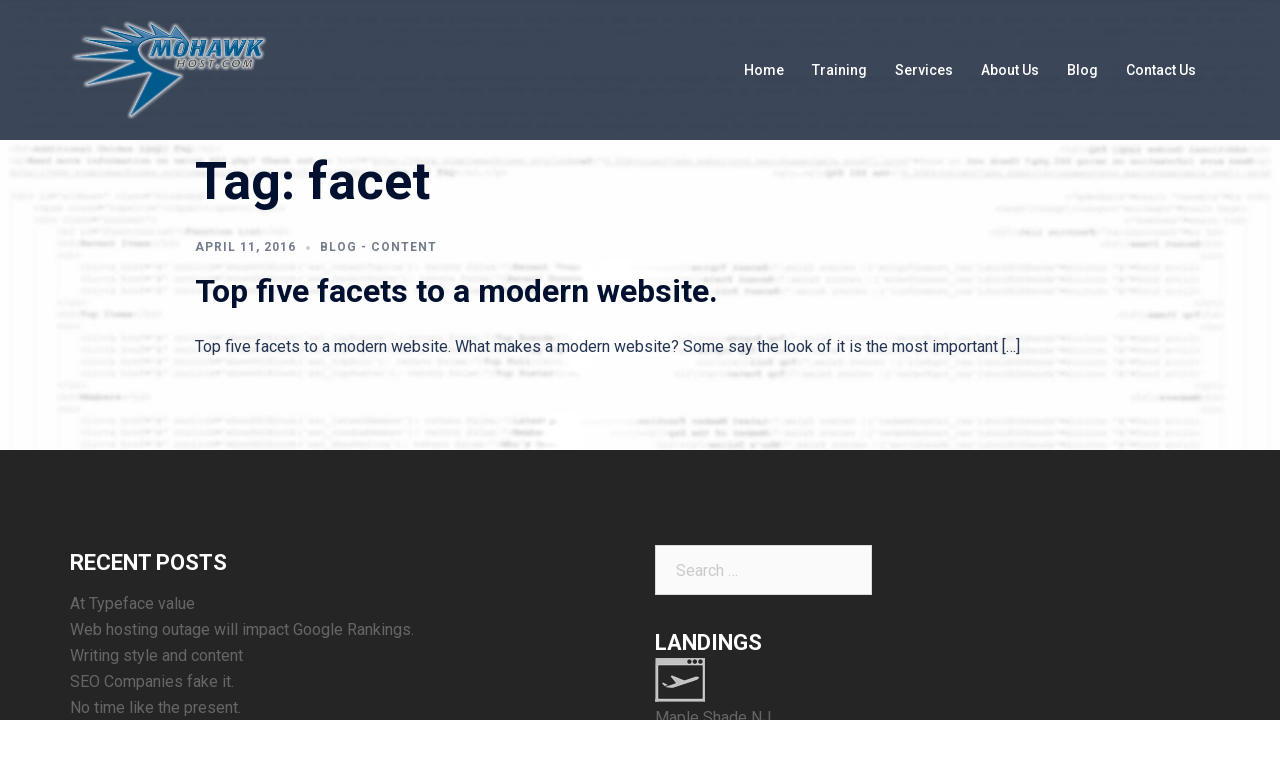

--- FILE ---
content_type: text/javascript; charset=utf-8
request_url: https://gui.secureserver.net/pcjson/standardheaderfooter/?plid=105612&callback=jQuery37103015270416812408_1768933791026&plid=105612&_=1768933791027
body_size: 367
content:
/**/ typeof jQuery37103015270416812408_1768933791026 === 'function' && jQuery37103015270416812408_1768933791026({"name":"","lastname":null,"status":"public","pricetypes":[],"shopperid":"","carttotal":0,"renewtotal":0,"supportphone":{"hours":"24/7","number":"(833)366-4295"},"delegate":{"accountname":null,"shopperid":null,"privateLabelid":null,"firstname":null,"delegationtype":null},"info":""});